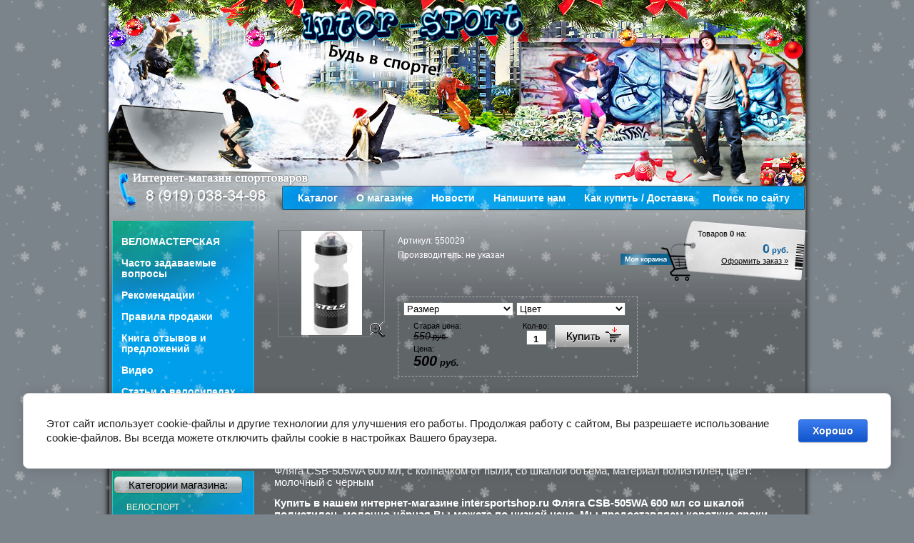

--- FILE ---
content_type: text/html; charset=utf-8
request_url: http://intersportshop.ru/magazin?mode=product&product_id=955596403
body_size: 11178
content:
      <!DOCTYPE html PUBLIC "-//W3C//DTD XHTML 1.0 Transitional//EN" "http://www.w3.org/TR/xhtml1/DTD/xhtml1-transitional.dtd">
<html xmlns="http://www.w3.org/1999/xhtml" xml:lang="en" lang="en">
<head>
<meta name="robots" content="all" />
<meta http-equiv="Content-Type" content="text/html; charset=UTF-8" />
<meta name="description" content="Фляга CSB-505WA 600 мл со шкалой полиэтилен. молочно-чёрная в интернет-магазине недорого в Калуге" />
<meta name="keywords" content="Фляга CSB-505WA 600 мл со шкалой полиэтилен. молочно-чёрная, Флягодержатель, Флягодержатель купить, Флягодержатель недорого, Флягодержатель в Калуге, Флягодержатель на велосипед, Флягодержатель на велосипед купить, Флягодержатель на велосипед в Калуге, Флягодержатель на велосипед недорого, Фляга, Фляга для велосипеда, Фляга для велосипеда купить, Фляга для велосипеда в Калуге, Фляга для велосипеда недорого, Фляга для воды, интернет-магазин, Интерспортшоп, Калуга, Магазин велосипедов" />
<title>Фляга CSB-505WA 600 мл со шкалой полиэтилен. молочно-чёрная, Фляга CSB-505WA 600 мл со шкалой полиэтилен. молочно-чёрная в интернет-магазине недорого, Фляга CSB-505WA 600 мл со шкалой полиэтилен. молочно-чёрная в Калуге</title>

            <!-- 46b9544ffa2e5e73c3c971fe2ede35a5 -->
            <script src='/shared/s3/js/lang/ru.js'></script>
            <script src='/shared/s3/js/common.min.js'></script>
        <link rel='stylesheet' type='text/css' href='/shared/s3/css/calendar.css' /><link rel='stylesheet' type='text/css' href='/shared/highslide-4.1.13/highslide.min.css'/>
<script type='text/javascript' src='/shared/highslide-4.1.13/highslide.packed.js'></script>
<script type='text/javascript'>
hs.graphicsDir = '/shared/highslide-4.1.13/graphics/';
hs.outlineType = null;
hs.showCredits = false;
hs.lang={cssDirection:'ltr',loadingText:'Загрузка...',loadingTitle:'Кликните чтобы отменить',focusTitle:'Нажмите чтобы перенести вперёд',fullExpandTitle:'Увеличить',fullExpandText:'Полноэкранный',previousText:'Предыдущий',previousTitle:'Назад (стрелка влево)',nextText:'Далее',nextTitle:'Далее (стрелка вправо)',moveTitle:'Передвинуть',moveText:'Передвинуть',closeText:'Закрыть',closeTitle:'Закрыть (Esc)',resizeTitle:'Восстановить размер',playText:'Слайд-шоу',playTitle:'Слайд-шоу (пробел)',pauseText:'Пауза',pauseTitle:'Приостановить слайд-шоу (пробел)',number:'Изображение %1/%2',restoreTitle:'Нажмите чтобы посмотреть картинку, используйте мышь для перетаскивания. Используйте клавиши вперёд и назад'};</script>
<link rel="icon" href="/favicon.ico" type="image/x-icon">
<link rel="canonical" href="http://intersportshop.ru/magazin">
<!--s3_require-->
<link rel="stylesheet" href="/g/basestyle/1.0.1/cookie.message/cookie.message.css" type="text/css"/>
<link rel="stylesheet" href="/g/basestyle/1.0.1/cookie.message/cookie.message.blue.css" type="text/css"/>
<script type="text/javascript" src="/g/basestyle/1.0.1/cookie.message/cookie.message.js" async></script>
<!--/s3_require-->

<script type="text/javascript"  src="/t/v43/theme66403/no_cookies.js"></script>
<script type="text/javascript" src="http://oml.ru/shared/s3/js/shop_pack_3.js"></script>
<script type="text/javascript" src="/t/v43/theme66403/jquery-1.3.2.js"></script>
<script type="text/javascript" src="/t/v43/theme66403/shop_easing.js"></script>

<link href="/t/v43/theme66403/images/styles.css" rel="stylesheet" type="text/css" />
<link href="/t/v43/theme66403/styles_shop.css" rel="stylesheet"  type="text/css" />
<!--[if lte IE 6]>
<link href="/t/v43/theme66403/stylesie.css" rel="stylesheet" type="text/css" />
<script type="text/javascript" src="/t/v43/theme66403/dd_belatedpng_0.0.8a-min.js"></script>
    <script type="text/javascript">
        DD_belatedPNG.fix('');
    </script>
<![endif]-->


<style type="text/css">.highslide img{  border:0px none !important; }</style>

<!-- T.M. -->
<link rel="stylesheet" href="/g/s3/misc/snow-css/1.2.0/snow.css">
</head>

<body>
	<div class="snowflakes" style="opacity:0.7">

	<div class="i-medium"></div>
	<div class="i-small"></div>
</div>
<div id="bg_fav"></div>
<div id="wrap">
	<div id="head">
    	<div class="phone"></div>
    	<div class="logo_box"><a class="logo" href="http://intersportshop.ru" title="На главную"></a></div>
        <div id="upm_box">
        	<div class="upm_in">
            	<div class="upm_inn">
                    <ul id="upm">
                                            <li><a href="/katalog"><span>Каталог</span></a></li>
                                                <li><a href="/about"><span>О магазине</span></a></li>
                                                <li><a href="/news"><span>Новости</span></a></li>
                                                <li><a href="/mailus"><span>Напишите нам</span></a></li>
                                                <li><a href="/kak-kupit-/-dostavka"><span>Как купить / Доставка</span></a></li>
                                                <li><a href="/search"><span>Поиск по сайту</span></a></li>
                                            </ul>
                </div>
            </div>
        </div>
    </div>
    <div id="wr_box">
    	<div id="l_side">
        	<div class="l_indent">
            	<div class="l_box"><div class="l_box_in"><div class="l_box_inn">
                	<ul id="lmenu">
                                        	<li><a href="/velomasterskaya"><span>ВЕЛОМАСТЕРСКАЯ</span></a></li>
                                            	<li><a href="/vagno"><span>Часто задаваемые вопросы</span></a></li>
                                            	<li><a href="/recomendacii"><span>Рекомендации</span></a></li>
                                            	<li><a href="/pravila_prodaji"><span>Правила продажи</span></a></li>
                                            	<li><a href="/kniga-otzyvov-i-predlozheniy"><span>Книга отзывов и предложений</span></a></li>
                                            	<li><a href="/video"><span>Видео</span></a></li>
                                            	<li><a href="/stati-o-velosipedah"><span>Статьи о велосипедах</span></a></li>
                                            	<li><a href="/politika-v-otnoshenii-obrabotki-i-zashchity-personalnyh-dannyh"><span>Политика в отношении обработки и защиты персональных данных</span></a></li>
                                            </ul>
                </div></div></div>
                
                <div class="l_box"><div class="l_box_in"><div class="l_box_inn">
                	<div class="im_name">Категории магазина:</div>
                    <ul id="cat">
                                                            	                    	<li><a href="/magazin?mode=folder&amp;folder_id=75058003">ВЕЛОСПОРТ</a></li>
                        	                                                                       	                               <li class="lev"><a href="/magazin?mode=folder&amp;folder_id=172499003">Все велосипеды</a></li>
                                                                                                      	                               <li class="lev"><a href="/magazin?mode=folder&amp;folder_id=419643509">Велосипеды LTBIKE</a></li>
                                                                                                      	                               <li class="lev"><a href="/magazin?mode=folder&amp;folder_id=94475003">Велосипеды LETO</a></li>
                                                                                                      	                               <li class="lev"><a href="/magazin?mode=folder&amp;folder_id=88810003">Велосипеды VARMA</a></li>
                                                                                                      	                               <li class="lev"><a href="/magazin?mode=folder&amp;folder_id=35101203">Велосипеды STELS</a></li>
                                                                                                      	                               <li class="lev"><a href="/magazin?mode=folder&amp;folder_id=91255203">Велосипеды STARK</a></li>
                                                                                                      	                               <li class="lev"><a href="/magazin?mode=folder&amp;folder_id=17750101">Другие велосипеды</a></li>
                                                                                                      	                               <li class="lev"><a href="/magazin?mode=folder&amp;folder_id=215689708">Велосипеды РВЗ</a></li>
                                                                                                      	                               <li class="lev"><a href="/magazin?mode=folder&amp;folder_id=180288803">Электровелосипеды</a></li>
                                                                                                      	                               <li class="lev"><a href="/magazin?mode=folder&amp;folder_id=42871203">Велоаксессуары</a></li>
                                                                                                      	                               <li class="lev"><a href="/magazin?mode=folder&amp;folder_id=42871603">Велокомпьютеры</a></li>
                                                                                                      	                               <li class="lev"><a href="/magazin?mode=folder&amp;folder_id=42871803">Велоперчатки</a></li>
                                                                                                      	                               <li class="lev"><a href="/magazin?mode=folder&amp;folder_id=42874403">Велосумки</a></li>
                                                                                                      	                               <li class="lev"><a href="/magazin?mode=folder&amp;folder_id=42875203">Инструмент</a></li>
                                                                                                      	                               <li class="lev"><a href="/magazin?mode=folder&amp;folder_id=104796803">Насосы</a></li>
                                                                                                      	                               <li class="lev"><a href="/magazin?mode=folder&amp;folder_id=42875803">Рога на руль</a></li>
                                                                                                      	                               <li class="lev"><a href="/magazin?mode=folder&amp;folder_id=104793803">Зеркала</a></li>
                                                                                                      	                               <li class="lev"><a href="/magazin?mode=folder&amp;folder_id=42875003">Трос-замки и безопасность</a></li>
                                                                                                      	                               <li class="lev"><a href="/magazin?mode=folder&amp;folder_id=46485603">Фляги и держатели</a></li>
                                                                                                      	                               <li class="lev"><a href="/magazin?mode=folder&amp;folder_id=42873803">Фонари</a></li>
                                                                                                      	                               <li class="lev"><a href="/magazin?mode=folder&amp;folder_id=104063203">Звонки и клаксоны</a></li>
                                                                                                      	                               <li class="lev"><a href="/magazin?mode=folder&amp;folder_id=66409803">Багажники</a></li>
                                                                                                      	                               <li class="lev"><a href="/magazin?mode=folder&amp;folder_id=104055403">Корзины</a></li>
                                                                                                      	                               <li class="lev"><a href="/magazin?mode=folder&amp;folder_id=104055603">Кресла</a></li>
                                                                                                      	                               <li class="lev"><a href="/magazin?mode=folder&amp;folder_id=104856203">Подножки</a></li>
                                                                                                      	                               <li class="lev"><a href="/magazin?mode=folder&amp;folder_id=43752403">Велозапчасти</a></li>
                                                                                                      	                               <li class="lev"><a href="/magazin?mode=folder&amp;folder_id=59658003">Детские трехколесные велосипеды</a></li>
                                                                                                      	                               <li class="lev"><a href="/magazin?mode=folder&amp;folder_id=63691203">Велоприцепы</a></li>
                                                                                                      	                    	<li><a href="/magazin?mode=folder&amp;folder_id=279270001">ЗИМНИЙ СПОРТ</a></li>
                        	                                                                       	                    	<li><a href="/magazin?mode=folder&amp;folder_id=346770403">НОВОГОДНИЕ ИСКУССТВЕННЫЕ ЕЛОЧКИ</a></li>
                        	                                                                       	                    	<li><a href="/magazin?mode=folder&amp;folder_id=1048344201">ТРЕНАЖЕРЫ</a></li>
                        	                                                                       	                    	<li><a href="/magazin?mode=folder&amp;folder_id=440632703">БАТУТЫ</a></li>
                        	                                                                       	                    	<li><a href="/magazin?mode=folder&amp;folder_id=53791403">ЖЕЛЕЗО</a></li>
                        	                                                                       	                    	<li><a href="/magazin?mode=folder&amp;folder_id=74277803">НАСТОЛЬНЫЙ ТЕННИС</a></li>
                        	                                                                       	                    	<li><a href="/magazin?mode=folder&amp;folder_id=111961003">ДЕТСКИЕ СПОРТИВНЫЕ КОМПЛЕКСЫ</a></li>
                        	                                                                       	                    	<li><a href="/magazin?mode=folder&amp;folder_id=1091903601">ФИТНЕС И ГИМНАСТИКА</a></li>
                        	                                                                       	                    	<li><a href="/magazin?mode=folder&amp;folder_id=77632403">БОКС И АКСЕССУАРЫ</a></li>
                        	                                                                       	                    	<li><a href="/magazin?mode=folder&amp;folder_id=60376803">МАССАЖ И ТОВАРЫ ДЛЯ ЗДОРОВЬЯ</a></li>
                        	                                                                       	                    	<li><a href="/magazin?mode=folder&amp;folder_id=74861203">ИГРЫ</a></li>
                        	                                                                       	                    	<li><a href="/magazin?mode=folder&amp;folder_id=130864003">ЭЛЕКТРОТРАНСПОРТ</a></li>
                        	                                                                       	                    	<li><a href="/magazin?mode=folder&amp;folder_id=77598203">ФУТБОЛ</a></li>
                        	                                                                       	                    	<li><a href="/magazin?mode=folder&amp;folder_id=77598403">ВОЛЕЙБОЛ</a></li>
                        	                                                                       	                    	<li><a href="/magazin?mode=folder&amp;folder_id=77598803">БАСКЕТБОЛ</a></li>
                        	                                                                       	                    	<li><a href="/magazin?mode=folder&amp;folder_id=79037403">ХОККЕЙ</a></li>
                        	                                                                       	                    	<li><a href="/magazin?mode=folder&amp;folder_id=94035603">БЕЙСБОЛ</a></li>
                        	                                                                       	                    	<li><a href="/magazin?mode=folder&amp;folder_id=84900603">НАГРАДНАЯ ПРОДУКЦИЯ</a></li>
                        	                                                                       	                    	<li><a href="/magazin?mode=folder&amp;folder_id=247259801">ЛЕТНИЙ СПОРТ</a></li>
                        	                                                                       	                    	<li><a href="/magazin?mode=folder&amp;folder_id=71427803">ТУРИЗМ И ОТДЫХ</a></li>
                        	                                                                       	                    	<li><a href="/magazin?mode=folder&amp;folder_id=127305603">ДЛЯ ШКОЛЫ И ОФИСА</a></li>
                        	                                                   </ul>
                </div></div></div>
                
                <div id="news_box">
                	<div class="n_name">Новости</div>
                
                                    <span class="date">01.01.2026</span>
                    <a class="title" href="/news?view=333316">С НОВЫМ ГОДОМ 2026!</a>
                    <p><a class="highslide" href="/thumb/2/NquHAnBRUcu3OjfeZkryNQ/r/d/novyj_god.jpg" onclick="return hs.expand(this)"><img alt="Новый год" height="172" src="/thumb/2/aTXVZHmSwPJ-81AuIMZJTQ/180r160/d/novyj_god.jpg" style="border-width: 0" width="180" /></a></p>

<p><span style="color:#33ff00;"><span style="font-size:11pt;"><span data-mega-font-name="arial" style="font-family:Arial,Helvetica,sans-serif;">Поздравляем с годом огненной лошади!</span></span></span></p> 
                    <a class="more" href="/news?view=333316">подробнее</a>
                                    <span class="date">27.12.2025</span>
                    <a class="title" href="/news?view=333116">Пришла зима!</a>
                    <p><a class="highslide" href="/thumb/2/Mic7EaxFqWZFbH8LFzitvQ/r/d/zima.jpg" onclick="return hs.expand(this)"><img alt="Зима" height="126" src="/thumb/2/bhKLcx3IZ-JI0xkxRqWmNQ/180r160/d/zima.jpg" style="border-width: 0" width="180" /></a></p>

<p><span style="color:#33ff00;"><strong><span style="font-size:11pt;"><span data-mega-font-name="arial" style="font-family:Arial,Helvetica,sans-serif;">Мы так долго ждали и вот пришла зима!</span></span></strong></span></p> 
                    <a class="more" href="/news?view=333116">подробнее</a>
                                    <span class="date">24.11.2025</span>
                    <a class="title" href="/news?view=16680513">Новогодние елки!</a>
                    <p><a class="highslide" href="/thumb/2/gNgwLnCtxxQDrtNoyON-Pg/r/d/img_20251124_182228.jpg" onclick="return hs.expand(this)"><img alt="IMG_20251124_182228" height="160" src="/thumb/2/1SPZM7h-6ikGAU93AuJ27A/180r160/d/img_20251124_182228.jpg" style="border-width: 0" width="94" /></a></p>

<p><strong><span style="color:#33ff00;"><span style="font-size:11pt;"><span data-mega-font-name="arial" style="font-family:Arial,Helvetica,sans-serif;">Пора наряжать елку...</span></span></span></strong></p> 
                    <a class="more" href="/news?view=16680513">подробнее</a>
                                    <span class="date">30.07.2025</span>
                    <a class="title" href="/news?view=2751513">ВНИМАНИЕ ОТПУСК!</a>
                    <p><a class="highslide" href="/thumb/2/BRFy0T5TeYLWN0Yz2lmIfA/r/d/otpusk_728603.jpg" onclick="return hs.expand(this)"><img alt="Отпуск" height="120" src="/thumb/2/7HJzXmsL4ifw4pGo3jZGXw/180r160/d/otpusk_728603.jpg" style="border-width: 0" width="180" /></a></p>

<p><span style="color:#33ff00;"><strong><span style="font-size:11pt;"><span data-mega-font-name="arial" style="font-family:Arial,Helvetica,sans-serif;">С 3.08 по 28.08 магазин работает в дежурном режиме!</span></span></strong></span></p> 
                    <a class="more" href="/news?view=2751513">подробнее</a>
                                    <span class="date">01.01.2025</span>
                    <a class="title" href="/news?view=18411709">С Новым Годом и Рождеством!</a>
                    <p><a class="highslide" href="/thumb/2/lVWqJ_8i1P3Npof43NS8Mg/r/d/s_novym_godom_934312.jpg" onclick="return hs.expand(this)"><img alt="С новым годом" height="164" src="/thumb/2/06xFVe_sJp-BX6CBElHiBQ/180r160/d/s_novym_godom_934312.jpg" style="border-width: 0" width="180" /></a></p>

<p><span style="color:#33ff00;"><strong><span style="font-size:11pt;"><span data-mega-font-name="arial" style="font-family:Arial,Helvetica,sans-serif;">Поздравляем&nbsp;С Новым Годом и Рождеством!</span></span></strong></span></p> 
                    <a class="more" href="/news?view=18411709">подробнее</a>
                                    
                </div>
                
                <div class="search">
                	<form action="/search" method="get">
<input name="search" type="text" class="text_x" onblur="this.value=this.value==''?'Поиск по сайту':this.value" onfocus="this.value=this.value=='Поиск по сайту'?'':this.value;" value="Поиск по сайту" />
<input type="submit" class="button" value="" />
<re-captcha data-captcha="recaptcha"
     data-name="captcha"
     data-sitekey="6LcYvrMcAAAAAKyGWWuW4bP1De41Cn7t3mIjHyNN"
     data-lang="ru"
     data-rsize="invisible"
     data-type="image"
     data-theme="light"></re-captcha></form> 
                </div>
                <div class="news_dw"></div>
                
            </div>
        </div>
        <div id="r_side">
        	<div class="content">
        	        			<div class="cart">
Товаров <b id="cart_total_amount">0</b> на:
<p class="sum"  id="mags">
<span id="cart_total">0</span> руб.</p>
<p class="order"><a href="/magazin?mode=cart">Оформить заказ &raquo;</a></p>

<div id="shop-added">Добавлено в корзину</div>

</div><script type="text/javascript" language="javascript" charset="utf-8">
// <![CDATA[
    var S3Shop = {
        customFields: {
    "mlist": {
        "in_order": true,
        "name": "Размер",
        "type": "multiselect",
        "required": false,
        "size": 2,
        "options": {
            "0": "30",
            "1": "31",
            "2": "32",
            "3": "33",
            "4": "34",
            "5": "35",
            "6": "36",
            "7": "37",
            "8": "38",
            "9": "39",
            "10": "40",
            "11": "41",
            "12": "42",
            "13": "43",
            "14": "44",
            "15": "45",
            "16": "46",
            "17": "47",
            "18": "S (30-33)",
            "19": "S (32-35)",
            "20": "M (34-37)",
            "21": "M (36-39)",
            "22": "L (38-41)",
            "23": "L (40-43)",
            "24": "S",
            "25": "M",
            "26": "L"
        }
    },
    "mlist2": {
        "in_order": true,
        "name": "Цвет",
        "type": "multiselect",
        "required": false,
        "size": 2,
        "options": {
            "0": "Белый",
            "1": "Черный",
            "2": "Серый",
            "3": "Серебристый",
            "4": "Красный",
            "5": "Синий",
            "6": "Желтый",
            "7": "Зеленый",
            "8": "Оранжевый",
            "9": "Фиолетовый",
            "10": "Розовый",
            "11": "Золотой",
            "12": "Коричневый",
            "13": "Бежевый",
            "14": "Голубой",
            "15": "Песочный"
        }
    },
    "old_price": {
        "name": "Старая цена",
        "type": "text",
        "maxlength": 255
    }
},
        customFieldNames: "mlist;mlist2"    };
// ]]>
</script>

<script type="text/javascript" language="javascript" charset="utf-8">/* <![CDATA[ */
/* ]]> */
</script><div id="tovar_card2">
  <div class="wrap">     <a class="highslide" href="/d/flyaga_csb-505wa_600_ml_so_shkaloy_polietilen_molochno-chernaya.jpg" onClick="return hs.expand(this)"> <img src="/t/v43/theme66403/fr_2.gif" width="150" height="150" scrolls="/thumb/2/vY_uyj944ggWhKq7yJS1GQ/150r150/d/flyaga_csb-505wa_600_ml_so_shkaloy_polietilen_molochno-chernaya.jpg" style="background:url('/thumb/2/vY_uyj944ggWhKq7yJS1GQ/150r150/d/flyaga_csb-505wa_600_ml_so_shkaloy_polietilen_molochno-chernaya.jpg') 50% 50% no-repeat scroll;" alt="Фляга CSB-505WA 600 мл со шкалой полиэтилен...."/> </a> </div>
  <div style="display:block; height:85px">
    <ul id="p_list">
      <li>Артикул: <span>550029</span></li>
      <li>Производитель: <span>не указан</span> &nbsp;</li>
      <li></li>
    </ul>
  </div>
  <div>
  	<!--
<br>====================================<br>
start DUMP for alias: <b>product</b><br>
====================================<br>
<pre>array(34) {
  [&quot;vendor_name&quot;]=&gt;
  NULL
  [&quot;vendor_id&quot;]=&gt;
  string(1) &quot;0&quot;
  [&quot;vendor_image_id&quot;]=&gt;
  NULL
  [&quot;product_id&quot;]=&gt;
  string(9) &quot;955596403&quot;
  [&quot;shop_id&quot;]=&gt;
  string(7) &quot;2422801&quot;
  [&quot;product_article&quot;]=&gt;
  string(6) &quot;550029&quot;
  [&quot;product_name&quot;]=&gt;
  string(97) &quot;Фляга CSB-505WA 600 мл со шкалой полиэтилен. молочно-чёрная&quot;
  [&quot;product_price&quot;]=&gt;
  string(6) &quot;500.00&quot;
  [&quot;product_amount&quot;]=&gt;
  string(2) &quot;10&quot;
  [&quot;product_note&quot;]=&gt;
  string(0) &quot;&quot;
  [&quot;product_measure&quot;]=&gt;
  string(5) &quot;шт.&quot;
  [&quot;product_body&quot;]=&gt;
  string(704) &quot;&lt;p&gt;&lt;span style=&quot;font-family: arial, helvetica, sans-serif; font-size: 11pt;&quot;&gt;Фляга CSB-505WA 600 мл, с колпачком от пыли, со шкалой объёма, материал полиэтилен, цвет: молочный с чёрным&lt;/span&gt;&lt;/p&gt;

&lt;p&gt;&lt;span style=&quot;font-family: arial, helvetica, sans-serif; font-size: 11pt;&quot;&gt;&lt;strong&gt;Купить в нашем интернет-магазине&amp;nbsp;intersportshop.ru&amp;nbsp;Фляга CSB-505WA 600 мл со шкалой полиэтилен. молочно-чёрная Вы можете по низкой цене. Мы предоставляем короткие сроки доставки по Калуге.&lt;/strong&gt;&lt;/span&gt;&lt;/p&gt;&quot;
  [&quot;image_id&quot;]=&gt;
  string(10) &quot;2735246003&quot;
  [&quot;serialize&quot;]=&gt;
  array(3) {
    [&quot;mlist&quot;]=&gt;
    bool(false)
    [&quot;mlist2&quot;]=&gt;
    bool(false)
    [&quot;old_price&quot;]=&gt;
    string(6) &quot;550.00&quot;
  }
  [&quot;status&quot;]=&gt;
  string(1) &quot;1&quot;
  [&quot;1c_id&quot;]=&gt;
  string(0) &quot;&quot;
  [&quot;new&quot;]=&gt;
  string(1) &quot;0&quot;
  [&quot;yml&quot;]=&gt;
  string(1) &quot;1&quot;
  [&quot;aliases&quot;]=&gt;
  string(0) &quot;&quot;
  [&quot;special&quot;]=&gt;
  string(1) &quot;0&quot;
  [&quot;modified&quot;]=&gt;
  string(19) &quot;2025-02-25 16:34:43&quot;
  [&quot;created&quot;]=&gt;
  string(19) &quot;2015-05-08 06:49:15&quot;
  [&quot;filename&quot;]=&gt;
  string(67) &quot;flyaga_csb-505wa_600_ml_so_shkaloy_polietilen_molochno-chernaya.jpg&quot;
  [&quot;thumbnail&quot;]=&gt;
  string(109) &quot;/thumb/2/vY_uyj944ggWhKq7yJS1GQ/150r150/d/flyaga_csb-505wa_600_ml_so_shkaloy_polietilen_molochno-chernaya.jpg&quot;
  [&quot;mlist&quot;]=&gt;
  bool(false)
  [&quot;mlist2&quot;]=&gt;
  bool(false)
  [&quot;old_price&quot;]=&gt;
  string(6) &quot;550.00&quot;
  [&quot;folders&quot;]=&gt;
  array(1) {
    [0]=&gt;
    array(8) {
      [&quot;folder_id&quot;]=&gt;
      string(8) &quot;46485603&quot;
      [&quot;folder_name&quot;]=&gt;
      string(32) &quot;Фляги и держатели&quot;
      [&quot;tree_id&quot;]=&gt;
      string(8) &quot;75973801&quot;
      [&quot;_left&quot;]=&gt;
      string(3) &quot;174&quot;
      [&quot;_right&quot;]=&gt;
      string(3) &quot;175&quot;
      [&quot;_level&quot;]=&gt;
      string(1) &quot;3&quot;
      [&quot;items&quot;]=&gt;
      string(2) &quot;29&quot;
      [&quot;alias&quot;]=&gt;
      string(23) &quot;magazin/folder/46485603&quot;
    }
  }
  [&quot;my_folder_title&quot;]=&gt;
  string(365) &quot;Фляга CSB-505WA 600 мл со шкалой полиэтилен. молочно-чёрная, Фляга CSB-505WA 600 мл со шкалой полиэтилен. молочно-чёрная в интернет-магазине недорого, Фляга CSB-505WA 600 мл со шкалой полиэтилен. молочно-чёрная в Калуге&quot;
  [&quot;my_folder_description&quot;]=&gt;
  string(167) &quot;Фляга CSB-505WA 600 мл со шкалой полиэтилен. молочно-чёрная в интернет-магазине недорого в Калуге&quot;
  [&quot;my_folder_keywords&quot;]=&gt;
  string(885) &quot;Фляга CSB-505WA 600 мл со шкалой полиэтилен. молочно-чёрная, Флягодержатель, Флягодержатель купить, Флягодержатель недорого, Флягодержатель в Калуге, Флягодержатель на велосипед, Флягодержатель на велосипед купить, Флягодержатель на велосипед в Калуге, Флягодержатель на велосипед недорого, Фляга, Фляга для велосипеда, Фляга для велосипеда купить, Фляга для велосипеда в Калуге, Фляга для велосипеда недорого, Фляга для воды, интернет-магазин, Интерспортшоп, Калуга, Магазин велосипедов&quot;
  [&quot;my_vendor_title&quot;]=&gt;
  string(365) &quot;Фляга CSB-505WA 600 мл со шкалой полиэтилен. молочно-чёрная, Фляга CSB-505WA 600 мл со шкалой полиэтилен. молочно-чёрная в интернет-магазине недорого, Фляга CSB-505WA 600 мл со шкалой полиэтилен. молочно-чёрная в Калуге&quot;
  [&quot;my_vendor_description&quot;]=&gt;
  string(167) &quot;Фляга CSB-505WA 600 мл со шкалой полиэтилен. молочно-чёрная в интернет-магазине недорого в Калуге&quot;
  [&quot;my_vendor_keywords&quot;]=&gt;
  string(885) &quot;Фляга CSB-505WA 600 мл со шкалой полиэтилен. молочно-чёрная, Флягодержатель, Флягодержатель купить, Флягодержатель недорого, Флягодержатель в Калуге, Флягодержатель на велосипед, Флягодержатель на велосипед купить, Флягодержатель на велосипед в Калуге, Флягодержатель на велосипед недорого, Фляга, Фляга для велосипеда, Фляга для велосипеда купить, Фляга для велосипеда в Калуге, Фляга для велосипеда недорого, Фляга для воды, интернет-магазин, Интерспортшоп, Калуга, Магазин велосипедов&quot;
}
</pre>
<br>====================================<br>
end DUMP<br>====================================<br>
-->

    <div class="form_wrap">
      <form  onsubmit="return addProductForm(2422801,955596403,500.00,this,false);">
      	<div> 

 
<select name="mlist" style="width:48%;">
<option value="">Размер</option>
</select>
 
<select name="mlist2" style="width:48%;">
<option value="">Цвет</option>
</select>
</div>
        <ul class="bform">
          <li class="buy">
            <input type="submit" value="" />
          </li>
          <li>Кол-во:<br />
            <input class="number" type="text" onClick="this.select()" size="" value="1" name="product_amount">
          </li>
                    <li class="price">Старая цена:<br />
            <span class="old_price"><b>550</b> руб.</span>
          </li>
                    <li class="price">Цена:<br />
            <span><b>500</b> руб.</span>
          </li>
        </ul>
      <re-captcha data-captcha="recaptcha"
     data-name="captcha"
     data-sitekey="6LcYvrMcAAAAAKyGWWuW4bP1De41Cn7t3mIjHyNN"
     data-lang="ru"
     data-rsize="invisible"
     data-type="image"
     data-theme="light"></re-captcha></form>
    </div>
  </div>
</div>
<!--
<br>====================================<br>
start DUMP for alias: <b>product</b><br>
====================================<br>
<pre>array(34) {
  [&quot;vendor_name&quot;]=&gt;
  NULL
  [&quot;vendor_id&quot;]=&gt;
  string(1) &quot;0&quot;
  [&quot;vendor_image_id&quot;]=&gt;
  NULL
  [&quot;product_id&quot;]=&gt;
  string(9) &quot;955596403&quot;
  [&quot;shop_id&quot;]=&gt;
  string(7) &quot;2422801&quot;
  [&quot;product_article&quot;]=&gt;
  string(6) &quot;550029&quot;
  [&quot;product_name&quot;]=&gt;
  string(97) &quot;Фляга CSB-505WA 600 мл со шкалой полиэтилен. молочно-чёрная&quot;
  [&quot;product_price&quot;]=&gt;
  string(6) &quot;500.00&quot;
  [&quot;product_amount&quot;]=&gt;
  string(2) &quot;10&quot;
  [&quot;product_note&quot;]=&gt;
  string(0) &quot;&quot;
  [&quot;product_measure&quot;]=&gt;
  string(5) &quot;шт.&quot;
  [&quot;product_body&quot;]=&gt;
  string(704) &quot;&lt;p&gt;&lt;span style=&quot;font-family: arial, helvetica, sans-serif; font-size: 11pt;&quot;&gt;Фляга CSB-505WA 600 мл, с колпачком от пыли, со шкалой объёма, материал полиэтилен, цвет: молочный с чёрным&lt;/span&gt;&lt;/p&gt;

&lt;p&gt;&lt;span style=&quot;font-family: arial, helvetica, sans-serif; font-size: 11pt;&quot;&gt;&lt;strong&gt;Купить в нашем интернет-магазине&amp;nbsp;intersportshop.ru&amp;nbsp;Фляга CSB-505WA 600 мл со шкалой полиэтилен. молочно-чёрная Вы можете по низкой цене. Мы предоставляем короткие сроки доставки по Калуге.&lt;/strong&gt;&lt;/span&gt;&lt;/p&gt;&quot;
  [&quot;image_id&quot;]=&gt;
  string(10) &quot;2735246003&quot;
  [&quot;serialize&quot;]=&gt;
  array(3) {
    [&quot;mlist&quot;]=&gt;
    bool(false)
    [&quot;mlist2&quot;]=&gt;
    bool(false)
    [&quot;old_price&quot;]=&gt;
    string(6) &quot;550.00&quot;
  }
  [&quot;status&quot;]=&gt;
  string(1) &quot;1&quot;
  [&quot;1c_id&quot;]=&gt;
  string(0) &quot;&quot;
  [&quot;new&quot;]=&gt;
  string(1) &quot;0&quot;
  [&quot;yml&quot;]=&gt;
  string(1) &quot;1&quot;
  [&quot;aliases&quot;]=&gt;
  string(0) &quot;&quot;
  [&quot;special&quot;]=&gt;
  string(1) &quot;0&quot;
  [&quot;modified&quot;]=&gt;
  string(19) &quot;2025-02-25 16:34:43&quot;
  [&quot;created&quot;]=&gt;
  string(19) &quot;2015-05-08 06:49:15&quot;
  [&quot;filename&quot;]=&gt;
  string(67) &quot;flyaga_csb-505wa_600_ml_so_shkaloy_polietilen_molochno-chernaya.jpg&quot;
  [&quot;thumbnail&quot;]=&gt;
  string(109) &quot;/thumb/2/vY_uyj944ggWhKq7yJS1GQ/150r150/d/flyaga_csb-505wa_600_ml_so_shkaloy_polietilen_molochno-chernaya.jpg&quot;
  [&quot;mlist&quot;]=&gt;
  bool(false)
  [&quot;mlist2&quot;]=&gt;
  bool(false)
  [&quot;old_price&quot;]=&gt;
  string(6) &quot;550.00&quot;
  [&quot;folders&quot;]=&gt;
  array(1) {
    [0]=&gt;
    array(8) {
      [&quot;folder_id&quot;]=&gt;
      string(8) &quot;46485603&quot;
      [&quot;folder_name&quot;]=&gt;
      string(32) &quot;Фляги и держатели&quot;
      [&quot;tree_id&quot;]=&gt;
      string(8) &quot;75973801&quot;
      [&quot;_left&quot;]=&gt;
      string(3) &quot;174&quot;
      [&quot;_right&quot;]=&gt;
      string(3) &quot;175&quot;
      [&quot;_level&quot;]=&gt;
      string(1) &quot;3&quot;
      [&quot;items&quot;]=&gt;
      string(2) &quot;29&quot;
      [&quot;alias&quot;]=&gt;
      string(23) &quot;magazin/folder/46485603&quot;
    }
  }
  [&quot;my_folder_title&quot;]=&gt;
  string(365) &quot;Фляга CSB-505WA 600 мл со шкалой полиэтилен. молочно-чёрная, Фляга CSB-505WA 600 мл со шкалой полиэтилен. молочно-чёрная в интернет-магазине недорого, Фляга CSB-505WA 600 мл со шкалой полиэтилен. молочно-чёрная в Калуге&quot;
  [&quot;my_folder_description&quot;]=&gt;
  string(167) &quot;Фляга CSB-505WA 600 мл со шкалой полиэтилен. молочно-чёрная в интернет-магазине недорого в Калуге&quot;
  [&quot;my_folder_keywords&quot;]=&gt;
  string(885) &quot;Фляга CSB-505WA 600 мл со шкалой полиэтилен. молочно-чёрная, Флягодержатель, Флягодержатель купить, Флягодержатель недорого, Флягодержатель в Калуге, Флягодержатель на велосипед, Флягодержатель на велосипед купить, Флягодержатель на велосипед в Калуге, Флягодержатель на велосипед недорого, Фляга, Фляга для велосипеда, Фляга для велосипеда купить, Фляга для велосипеда в Калуге, Фляга для велосипеда недорого, Фляга для воды, интернет-магазин, Интерспортшоп, Калуга, Магазин велосипедов&quot;
  [&quot;my_vendor_title&quot;]=&gt;
  string(365) &quot;Фляга CSB-505WA 600 мл со шкалой полиэтилен. молочно-чёрная, Фляга CSB-505WA 600 мл со шкалой полиэтилен. молочно-чёрная в интернет-магазине недорого, Фляга CSB-505WA 600 мл со шкалой полиэтилен. молочно-чёрная в Калуге&quot;
  [&quot;my_vendor_description&quot;]=&gt;
  string(167) &quot;Фляга CSB-505WA 600 мл со шкалой полиэтилен. молочно-чёрная в интернет-магазине недорого в Калуге&quot;
  [&quot;my_vendor_keywords&quot;]=&gt;
  string(885) &quot;Фляга CSB-505WA 600 мл со шкалой полиэтилен. молочно-чёрная, Флягодержатель, Флягодержатель купить, Флягодержатель недорого, Флягодержатель в Калуге, Флягодержатель на велосипед, Флягодержатель на велосипед купить, Флягодержатель на велосипед в Калуге, Флягодержатель на велосипед недорого, Фляга, Фляга для велосипеда, Фляга для велосипеда купить, Фляга для велосипеда в Калуге, Фляга для велосипеда недорого, Фляга для воды, интернет-магазин, Интерспортшоп, Калуга, Магазин велосипедов&quot;
}
</pre>
<br>====================================<br>
end DUMP<br>====================================<br>
-->

<div class="clear"></div>
<h1 style="margin-bottom:0; margin-top:15px;">Фляга CSB-505WA 600 мл со шкалой полиэтилен. молочно-чёрная</h1>
<div id="tovar_detail2">
        <div class="full"><p><span style="font-family: arial, helvetica, sans-serif; font-size: 11pt;">Фляга CSB-505WA 600 мл, с колпачком от пыли, со шкалой объёма, материал полиэтилен, цвет: молочный с чёрным</span></p>

<p><span style="font-family: arial, helvetica, sans-serif; font-size: 11pt;"><strong>Купить в нашем интернет-магазине&nbsp;intersportshop.ru&nbsp;Фляга CSB-505WA 600 мл со шкалой полиэтилен. молочно-чёрная Вы можете по низкой цене. Мы предоставляем короткие сроки доставки по Калуге.</strong></span></p></div><br />
   <a href="/magazin?mode=folder&amp;folder_id=46485603">Фляги и держатели</a>     <p><a href="javascript:history.go(-1)">&laquo; Назад</a></p>
</div>
</div>
        </div>
        <div class="clear"></div>
    </div>
	<div class="f_blank"></div>
</div>
<div id="footer">
	<div id="f_stroke">
    	<div id="dwm_box">
        	<div class="dwm_in">
            	<ul id="dwm">
                	                        <li><a href="/katalog"><span>Каталог</span></a></li>
                                                <li><a href="/about"><span>О магазине</span></a></li>
                                                <li><a href="/news"><span>Новости</span></a></li>
                                                <li><a href="/mailus"><span>Напишите нам</span></a></li>
                                                <li><a href="/kak-kupit-/-dostavka"><span>Как купить / Доставка</span></a></li>
                                                <li><a href="/search"><span>Поиск по сайту</span></a></li>
                                        </ul>
            </div>
        </div>
    </div>
    <div id="s_stroke">
    	<div class="counters"><!-- Yandex.Metrika informer -->
<a href="https://metrika.yandex.ru/stat/?id=74546485&amp;from=informer"
target="_blank" rel="nofollow"><img src="https://informer.yandex.ru/informer/74546485/3_1_FFFFFFFF_EFEFEFFF_0_pageviews"
style="width:88px; height:31px; border:0;" alt="Яндекс.Метрика" title="Яндекс.Метрика: данные за сегодня (просмотры, визиты и уникальные посетители)" class="ym-advanced-informer" data-cid="74546485" data-lang="ru" /></a>
<!-- /Yandex.Metrika informer -->

<!-- Yandex.Metrika counter -->
<script type="text/javascript" >
   (function(m,e,t,r,i,k,a){m[i]=m[i]||function(){(m[i].a=m[i].a||[]).push(arguments)};
   m[i].l=1*new Date();k=e.createElement(t),a=e.getElementsByTagName(t)[0],k.async=1,k.src=r,a.parentNode.insertBefore(k,a)})
   (window, document, "script", "https://mc.yandex.ru/metrika/tag.js", "ym");

   ym(74546485, "init", {
        clickmap:true,
        trackLinks:true,
        accurateTrackBounce:true,
        trackHash:true,
        ecommerce:"dataLayer"
   });
</script>
<noscript><div><img src="https://mc.yandex.ru/watch/74546485" style="position:absolute; left:-9999px;" alt="" /></div></noscript>
<!-- /Yandex.Metrika counter -->

<iframe src="https://yandex.ru/sprav/widget/rating-badge/1190157037" width="150" height="50" frameborder="0"></iframe>

<!--LiveInternet counter--><script type="text/javascript"><!--
document.write("<a href='http://www.liveinternet.ru/click' "+
"target=_blank><img src='//counter.yadro.ru/hit?t17.5;r"+
escape(document.referrer)+((typeof(screen)=="undefined")?"":
";s"+screen.width+"*"+screen.height+"*"+(screen.colorDepth?
screen.colorDepth:screen.pixelDepth))+";u"+escape(document.URL)+
";"+Math.random()+
"' alt='' title='LiveInternet: показано число просмотров за 24"+
" часа, посетителей за 24 часа и за сегодня' "+
"border='0' width='88' height='31'><\/a>")
//--></script><!--/LiveInternet-->


<!-- Rating@Mail.ru counter -->
<script type="text/javascript">//<![CDATA[
var a='';js=10;d=document;
try{a+=';r='+escape(d.referrer);}catch(e){}try{a+=';j='+navigator.javaEnabled();js=11;}catch(e){}
try{s=screen;a+=';s='+s.width+'*'+s.height;a+=';d='+(s.colorDepth?s.colorDepth:s.pixelDepth);js=12;}catch(e){}
try{if(typeof((new Array).push('t'))==="number")js=13;}catch(e){}
try{d.write('<a href="http://top.mail.ru/jump?from=2014734"><img src="http://de.cb.be.a1.top.mail.ru/counter?id=2014734;t=48;js='+js+
a+';rand='+Math.random()+'" alt="Рейтинг@Mail.ru" style="border:0;" height="31" width="88" \/><\/a>');}catch(e){}//]]></script>
<noscript><p><a href="http://top.mail.ru/jump?from=2014734"><img src="http://de.cb.be.a1.top.mail.ru/counter?js=na;id=2014734;t=48" 
style="border:0;" height="31" width="88" alt="Рейтинг@Mail.ru" /></a></p></noscript>
<!-- //Rating@Mail.ru counter -->

<div id="d8914aac0dd8d080729d2bedb2562417" class="ww-informers-box-854753"><p class="ww-informers-box-854754"><a href="https://world-weather.ru/pogoda/russia/kaluga/">world-weather.ru/pogoda/russia/kaluga/</a><br><a href="https://world-weather.ru/pogoda/russia/yekaterinburg/">https://world-weather.ru/pogoda/russia/yekaterinburg/</a></p></div><script async type="text/javascript" charset="utf-8" src="https://world-weather.ru/wwinformer.php?userid=d8914aac0dd8d080729d2bedb2562417"></script><style>.ww-informers-box-854754{-webkit-animation-name:ww-informers54;animation-name:ww-informers54;-webkit-animation-duration:1.5s;animation-duration:1.5s;white-space:nowrap;overflow:hidden;-o-text-overflow:ellipsis;text-overflow:ellipsis;font-size:12px;font-family:Arial;line-height:18px;text-align:center}@-webkit-keyframes ww-informers54{0%,80%{opacity:0}100%{opacity:1}}@keyframes ww-informers54{0%,80%{opacity:0}100%{opacity:1}}</style>
<!--__INFO2026-01-27 02:02:56INFO__-->
</div>
    	<div class="copy">Copyright &copy; 2011 "Интер - СПОРТ " </div>
        <div class="mega">Создание сайта:  <a href="http://megagroup.ru" target="_blank">Megagroup.ru</a></div>
    </div>
</div>

<!-- assets.bottom -->
<!-- </noscript></script></style> -->
<script src="/my/s3/js/site.min.js?1769494365" ></script>
<script src="/my/s3/js/site/defender.min.js?1769494365" ></script>
<script src="https://cp.onicon.ru/loader/5444647a72d22cb22c000082.js" data-auto async></script>
<script >/*<![CDATA[*/
var megacounter_key="44d8c67ddffd05dbb18b6533f4a78365";
(function(d){
    var s = d.createElement("script");
    s.src = "//counter.megagroup.ru/loader.js?"+new Date().getTime();
    s.async = true;
    d.getElementsByTagName("head")[0].appendChild(s);
})(document);
/*]]>*/</script>


					<!--noindex-->
		<div id="s3-cookie-message" class="s3-cookie-message-wrap">
			<div class="s3-cookie-message">
				<div class="s3-cookie-message__text">
					Этот сайт использует cookie-файлы и другие технологии для улучшения его работы. Продолжая работу с сайтом, Вы разрешаете использование cookie-файлов. Вы всегда можете отключить файлы cookie в настройках Вашего браузера.
				</div>
				<div class="s3-cookie-message__btn">
					<div id="s3-cookie-message__btn" class="g-button">
						Хорошо
					</div>
				</div>
			</div>
		</div>
		<!--/noindex-->
	
<script >/*<![CDATA[*/
$ite.start({"sid":225400,"vid":226170,"aid":47246,"stid":4,"cp":21,"active":true,"domain":"intersportshop.ru","lang":"ru","trusted":false,"debug":false,"captcha":3});
/*]]>*/</script>
<!-- /assets.bottom -->
</body>
</html>

--- FILE ---
content_type: text/css
request_url: http://intersportshop.ru/t/v43/theme66403/images/styles.css
body_size: 2344
content:
@charset "utf-8";
/* CSS Document */

html, body {
	margin:0px;
	padding:0px;
	position:relative;
	height:100%;
	
	
}
body, td, div {
	font:normal 13px Tahoma, Geneva, sans-serif;
	color:#FFFFFF;
}
body {
	text-align:left;
	background:#7C848B url(center_bg.gif) 50% 0 repeat-y;
}

a {color:#83E3FF;text-decoration:none;outline-style:none}
a:hover {color:#83E3FF;text-decoration:underline;}

a img           {border-color:#7C8081}

h1,h2,h3,h4,h5,h6 { margin:0px; padding:0; color:#83E3FF; font-family:Tahoma, Geneva, sans-serif;font-weight:normal}
h1 { font-size:24px}
h2 { font-size:22px}
h3 { font-size:20px}
h4 { font-size:15px}
h5,h6 { font-size:11px}

#bg_fav {position:absolute;z-index:1;top:0;left:0;right:0;width:100%;height:550px;background:url(head_bg.jpg) 50% 0 no-repeat}

#wrap {height:auto !important;height:100%;min-height:100%;position:relative;width:978px;margin:0 auto -130px;background:url(footer_bg.jpg) 0 100% no-repeat;z-index:2}
#head {height:309px;position:relative}
	div.phone {position:absolute;width:270px;height:60px;background:url(phone.png) 0 0 no-repeat;bottom:7px;left:14px}
	div.logo_box {width:326px;height:120px;background:url(logo.png) 0 0 no-repeat;top:0;left:262px;position:absolute}
	div.logo_box a.logo {display:block;position:absolute;width:317px;height:56px;top:4px;left:3px}
#upm_box {height:37px;float:right;margin:auto 0 0 auto;padding:260px 2px 0 11px;background:url(upm_left.png) 0 100% no-repeat}
	div.upm_in {height:37px;background:url(up_bg.png) 0 0 repeat-x}
	div.upm_inn {height:37px;background:url(upm_lleft.jpg) 0 0 no-repeat}
#upm {float:right;padding:4px 8px 7px;margin:0;list-style:none;background:url(upm_right.gif) 100% 0 no-repeat;height:26px}
#upm li {float:left;padding:0;margin:0}
#upm li a {display:block;padding:0 6px 0 0;color:#FFF;text-decoration:none}
#upm li a span {display:block;padding:0 7px 0 13px;font-size:14px;font-weight:bold;line-height:26px;cursor:pointer}
#upm li a:hover {background:url(upm_rightt.gif) 100% 0 no-repeat;color:#2B435D}
#upm li a:hover span {background:url(upm_leftt.gif) 0 0 no-repeat;}

#upm li.active a {background:url(upm_rightt.gif) 100% 0 no-repeat;color:#2B435D}
#upm li.active a span {background:url(upm_leftt.gif) 0 0 no-repeat}

div.f_blank {height:130px;clear:both}
#footer {height:130px;position:relative;width:978px;margin:0 auto;z-index:3}
#f_stroke {height:50px}

#dwm_box {height:37px;float:right;margin:auto 0 0 auto;padding:0 2px 0 11px;background:url(upm_left.png) 0 100% no-repeat}
	div.dwm_in {height:37px;background:url(up_bg.png) 0 0 repeat-x}
#dwm {float:right;padding:4px 8px 7px;margin:0;list-style:none;background:url(upm_lleft.jpg) 0 0 no-repeat;height:26px}
#dwm li {float:left;padding:0;margin:0}
#dwm li a {display:block;padding:0 6px 0 0;color:#FFF;text-decoration:none}
#dwm li a span {display:block;padding:0 7px 0 13px;font-size:14px;font-weight:bold;line-height:26px;cursor:pointer}
#dwm li a:hover {background:url(upm_rightt.gif) 100% 0 no-repeat;color:#2B435D}
#dwm li a:hover span {background:url(upm_leftt.gif) 0 0 no-repeat;}

#dwm li.active a {background:url(upm_rightt.gif) 100% 0 no-repeat;color:#2B435D}
#dwm li.active a span {background:url(upm_leftt.gif) 0 0 no-repeat}

#s_stroke {height:80px;position:relative}
	div.counters {width:500px;margin:0 auto;padding:10px 0 0 0;text-align:center;font-size:11px;text-align:center}
	div.copy {position:absolute;top:37px;left:21px;font-size:11px;color:#FFFFFF}
	div.mega {position:absolute;height:26px;padding-right:30px;font-size:11px;text-align:right;line-height:26px;background:url(mega.gif) 100% 0 no-repeat;top:37px;right:12px}
	div.mega a {color:#FFF;text-decoration:underline}
	div.mega a:hover {color:#FFF;text-decoration:none}


#wr_box {}

#l_side {float:left;width:225px}
div.l_indent {padding:0 20px 20px 6px}

div.l_box {background:#2E9DD8 url(l_bg.jpg) 0 0 repeat-y;margin-bottom:15px}
div.l_box_in {background:url(l_dw.jpg) 0 100% no-repeat}
div.l_box_inn {background:url(l_up.jpg) 0 0 no-repeat;min-height:260px}

#lmenu {padding:15px 15px 20px 3px;margin:0;list-style:none}
#lmenu li {font-size:0;line-height:0;vertical-align:top;padding:0 0 1px 0}
#lmenu li a {display:block;padding-bottom:7px;color:#FFF;font-size:14px;line-height:15px;font-weight:bold}
#lmenu li a span {display:block;padding:7px 5px 0 10px}
#lmenu li a:hover {background:url(ludw.gif) 0 100% no-repeat;color:#000}
#lmenu li a:hover span {background:url(lupp.gif) 0 0 no-repeat}


div.im_name {width:181px;height:25px;background:url(pl_im.jpg) 100% 100% no-repeat;padding:7px 0 0 2px;font-size:15px;line-height:25px;color:#000000;text-align:center}

#cat {padding:8px 8px 20px 20px;margin:0;list-style:none}
#cat li {padding:4px 0;font-size:12px;text-transform:uppercase}
#cat li.lev {padding:3px 0 3px 20px;}
#cat li a, #cat li a:hover {color:#FFF2CF} 

#news_box {background:#017CC7 url(news_up.jpg) 0 0 no-repeat;min-height:207px;padding:0 10px 30px;font-size:13px}
div.n_name {display:block;padding:8px 0 5px;font:normal 24px Arial, Helvetica, sans-serif;color:#FFFFFF}
#news_box span.date {display:block;width:128px;height:24px;font-size:16px;font-weight:bold;color:#2F3030;padding-left:10px;margin-bottom:8px;background:url(date.gif) 0 0 no-repeat;line-height:24px}
#news_box a.title {color:#FFF;font-size:14px;font-weight:bold;display:block;margin-bottom:8px}
#news_box a.more {display:block;margin:8px 0 15px;padding-left:20px;line-height:12px;font-size:11px;color:#000;background:url(more.gif) 0 0 no-repeat;height:14px}


div.search {padding:0 10px 5px 4px;width:185px;height:21px;background:#017CC7 url(search.gif) 4px 0 no-repeat}
div.search form {width:185px;height:21px;padding:0;margin:0}
input.text_x {float:left;padding:2px 5px 0 17px;border:none;background:none;font-size:12px;color:#292A2A;width:114px}
input.button {float:left;margin-left:12px;width:36px;height:17px;border:none;background:none;cursor:pointer}

div.news_dw {height:3px;line-height:3px;font-size:13px;background:url(news_dw.jpg) 0 0 no-repeat}


#r_side {float:right;width:745px}

div.content {padding:8px 20px 40px 0;position:relative}
div.content h1 {display:block;margin-bottom:50px}

.cart {height:73px;width:152px;background:url(cart.png) no-repeat;position:absolute;right:14px;margin-top:0;padding:12px 0 0 109px;font:normal 11px Arial, Helvetica, sans-serif;top:0;right:0;color:#000}
.cart p {margin:0}
.sum { font: bold 11px Arial, Helvetica, sans-serif; color:#095A96; text-align:right; padding: 5px 25px 0 0;}
.sum span{ font: bold 18px Arial, Helvetica, sans-serif;}

.order { font: normal 11px Arial, Helvetica, sans-serif; color:#070707; text-align:right; padding: 0px 25px 0 0; position: relative; z-index: 5;}

.order a { text-decoration:underline; color:#070707;}
.order a:hover { text-decoration:underline; color:#070707;}

div.clear {clear:both;height:0;line-height:0;font-size:0}
table.table0 { border-collapse:collapse;}
table.table0 td { padding:5px; border: none}
table.table1 { border-collapse:collapse;}
table.table1 tr:hover {background: #e0e0e0}
table.table1 td { padding:5px; border: 1px solid #91949a;}


table.table2 { border-collapse:collapse;}
table.table2 tr:hover {background: #e0e0e0}
table.table2 td { padding:5px; border: 1px solid #91949a;}
table.table2 th { padding:8px 5px; border: 1px solid #fff; background-color:#44637b; color:#fff; text-align:left;}

.thumb              {color:#000000}

--- FILE ---
content_type: text/javascript
request_url: http://counter.megagroup.ru/44d8c67ddffd05dbb18b6533f4a78365.js?r=&s=1280*720*24&u=http%3A%2F%2Fintersportshop.ru%2Fmagazin%3Fmode%3Dproduct%26product_id%3D955596403&t=%D0%A4%D0%BB%D1%8F%D0%B3%D0%B0%20CSB-505WA%20600%20%D0%BC%D0%BB%20%D1%81%D0%BE%20%D1%88%D0%BA%D0%B0%D0%BB%D0%BE%D0%B9%20%D0%BF%D0%BE%D0%BB%D0%B8%D1%8D%D1%82%D0%B8%D0%BB%D0%B5%D0%BD.%20%D0%BC%D0%BE%D0%BB%D0%BE%D1%87%D0%BD%D0%BE-%D1%87%D1%91%D1%80%D0%BD%D0%B0%D1%8F%2C%20%D0%A4%D0%BB%D1%8F%D0%B3%D0%B0%20CSB-505WA%20600&fv=0,0&en=1&rld=0&fr=0&callback=_sntnl1769508726804&1769508726804
body_size: 198
content:
//:1
_sntnl1769508726804({date:"Tue, 27 Jan 2026 10:12:06 GMT", res:"1"})